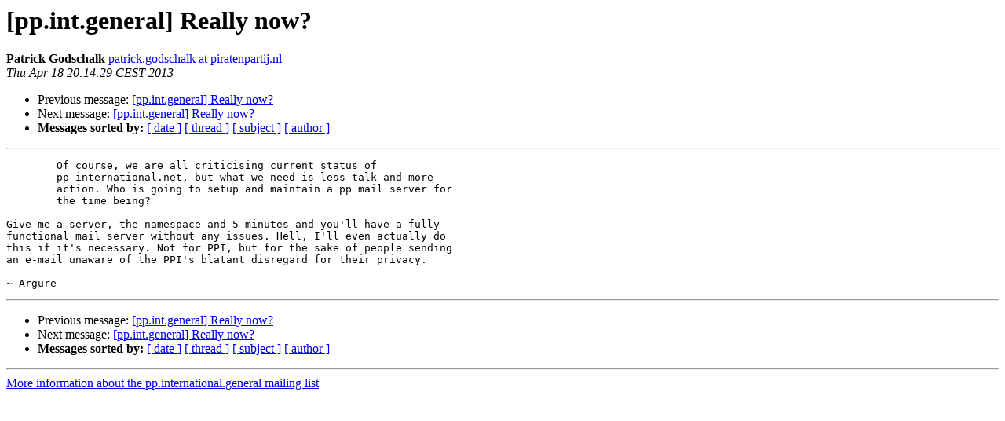

--- FILE ---
content_type: text/html
request_url: http://lists.pirateweb.net/pipermail/pp.international.general/2013-April/014083.html
body_size: 1071
content:
<!DOCTYPE HTML PUBLIC "-//W3C//DTD HTML 3.2//EN">
<HTML>
 <HEAD>
   <TITLE> [pp.int.general] Really now?
   </TITLE>
   <LINK REL="Index" HREF="index.html" >
   <LINK REL="made" HREF="mailto:pp.international.general%40lists.pirateweb.net?Subject=Re%3A%20%5Bpp.int.general%5D%20Really%20now%3F&In-Reply-To=%3C56DFBFAA-3155-482D-955A-03A52A68F4D8%40piratenpartij.nl%3E">
   <META NAME="robots" CONTENT="index,nofollow">
   <META http-equiv="Content-Type" content="text/html; charset=us-ascii">
   <LINK REL="Previous"  HREF="014082.html">
   <LINK REL="Next"  HREF="014070.html">
 </HEAD>
 <BODY BGCOLOR="#ffffff">
   <H1>[pp.int.general] Really now?</H1>
    <B>Patrick Godschalk</B> 
    <A HREF="mailto:pp.international.general%40lists.pirateweb.net?Subject=Re%3A%20%5Bpp.int.general%5D%20Really%20now%3F&In-Reply-To=%3C56DFBFAA-3155-482D-955A-03A52A68F4D8%40piratenpartij.nl%3E"
       TITLE="[pp.int.general] Really now?">patrick.godschalk at piratenpartij.nl
       </A><BR>
    <I>Thu Apr 18 20:14:29 CEST 2013</I>
    <P><UL>
        <LI>Previous message: <A HREF="014082.html">[pp.int.general] Really now?
</A></li>
        <LI>Next message: <A HREF="014070.html">[pp.int.general] Really now?
</A></li>
         <LI> <B>Messages sorted by:</B> 
              <a href="date.html#14083">[ date ]</a>
              <a href="thread.html#14083">[ thread ]</a>
              <a href="subject.html#14083">[ subject ]</a>
              <a href="author.html#14083">[ author ]</a>
         </LI>
       </UL>
    <HR>  
<!--beginarticle-->
<PRE>	Of course, we are all criticising current status of
	pp-international.net, but what we need is less talk and more
	action. Who is going to setup and maintain a pp mail server for
	the time being?

Give me a server, the namespace and 5 minutes and you'll have a fully
functional mail server without any issues. Hell, I'll even actually do
this if it's necessary. Not for PPI, but for the sake of people sending
an e-mail unaware of the PPI's blatant disregard for their privacy.

~ Argure
</PRE>








<!--endarticle-->
    <HR>
    <P><UL>
        <!--threads-->
	<LI>Previous message: <A HREF="014082.html">[pp.int.general] Really now?
</A></li>
	<LI>Next message: <A HREF="014070.html">[pp.int.general] Really now?
</A></li>
         <LI> <B>Messages sorted by:</B> 
              <a href="date.html#14083">[ date ]</a>
              <a href="thread.html#14083">[ thread ]</a>
              <a href="subject.html#14083">[ subject ]</a>
              <a href="author.html#14083">[ author ]</a>
         </LI>
       </UL>

<hr>
<a href="http://lists.pirateweb.net/mailman/listinfo/pp.international.general">More information about the pp.international.general
mailing list</a><br>
</body></html>
